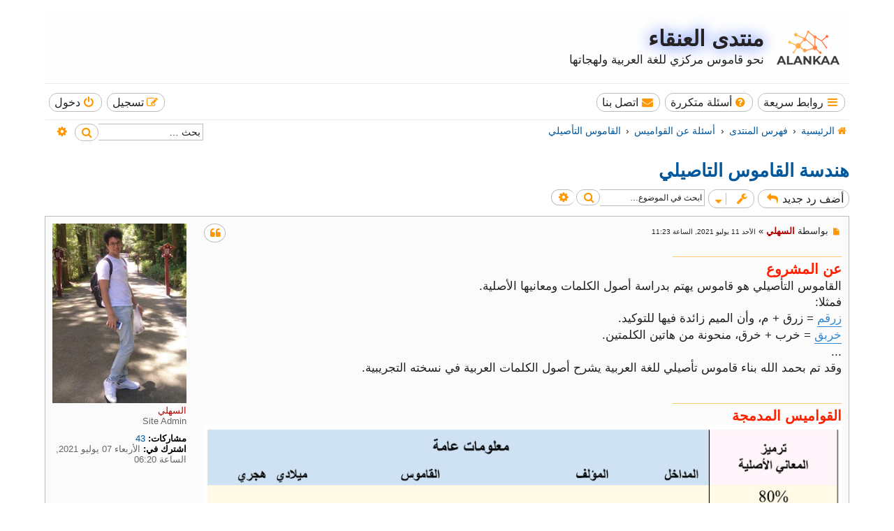

--- FILE ---
content_type: text/html; charset=UTF-8
request_url: https://www.alankaa.com/forum/viewtopic.php?f=4&p=29&sid=4cb7b108ad722e159a9631dbe2fe0170
body_size: 5778
content:
<!DOCTYPE html>
<html dir="rtl" lang="ar">
<head>
<meta charset="utf-8" />
<meta http-equiv="X-UA-Compatible" content="IE=edge">
<meta name="viewport" content="width=device-width, initial-scale=1" />

<title>هندسة القاموس التاصيلي - منتدى العنقاء</title>

	<link rel="alternate" type="application/atom+xml" title="التغذية - Feed - منتدى العنقاء" href="/forum/app.php/feed?sid=70c7bbedd84721aaef0f0bd2d3e3453b">		<link rel="alternate" type="application/atom+xml" title="التغذية - Feed - جميع المنتديات" href="/forum/app.php/feed/forums?sid=70c7bbedd84721aaef0f0bd2d3e3453b">	<link rel="alternate" type="application/atom+xml" title="التغذية - Feed - مواضيع جديدة" href="/forum/app.php/feed/topics?sid=70c7bbedd84721aaef0f0bd2d3e3453b">	<link rel="alternate" type="application/atom+xml" title="التغذية - Feed - مواضيع نشيطة" href="/forum/app.php/feed/topics_active?sid=70c7bbedd84721aaef0f0bd2d3e3453b">	<link rel="alternate" type="application/atom+xml" title="التغذية - Feed - منتدى - القاموس التأصيلي" href="/forum/app.php/feed/forum/4?sid=70c7bbedd84721aaef0f0bd2d3e3453b">	<link rel="alternate" type="application/atom+xml" title="التغذية - Feed - موضوع - هندسة القاموس التاصيلي" href="/forum/app.php/feed/topic/13?sid=70c7bbedd84721aaef0f0bd2d3e3453b">	
	<link rel="canonical" href="https://www.alankaa.com/forum/viewtopic.php?t=13">

<!--
	phpBB Style name:	Breeze
	Based on style:		prosilver (the default phpBB 3.3.x style)
	Original author:	Tom Beddard ( http://www.subblue.com/ )
	Modified by:		Ian Bradley ( http://phpbbstyles.oo.gd/ )
-->

<link href="./assets/css/font-awesome.min.css?assets_version=19" rel="stylesheet">
<link href="./styles/breeze/theme/stylesheet.css?assets_version=19" rel="stylesheet">

	<link href="./styles/breeze/theme/bidi.css?assets_version=19" rel="stylesheet">



<!--[if lte IE 9]>
	<link href="./styles/breeze/theme/tweaks.css?assets_version=19" rel="stylesheet">
<![endif]-->


<link href="./ext/rmcgirr83/contactadmin/styles/prosilver/theme/imageset.css?assets_version=19" rel="stylesheet" media="screen" />



</head>
<body id="phpbb" class="nojs notouch section-viewtopic rtl ">


<div id="wrap" class="wrap">
	<a id="top" class="top-anchor" accesskey="t"></a>
	<div id="page-header">
		<div class="headerbar" role="banner">
					<div class="inner">

			<div id="site-description" class="site-description">
				<a id="logo" class="logo" href="https://alankaa.com" title="موقع العنقاء"><span class="site_logo"></span></a>
				<h1><a href="https://alankaa.com/forum" title="الرئيسية">منتدى العنقاء</a></h1>
				<p>نحو قاموس مركزي للغة العربية ولهجاتها</p>
				<p class="skiplink"><a href="#start_here">تجاهل المحتويات</a></p>
			</div>

						
			</div>
					</div>
				<div class="navbar" role="navigation">
	<div class="inner">

	<ul id="nav-main" class="nav-main linklist" role="menubar">

		<li id="quick-links" class="quick-links dropdown-container responsive-menu" data-skip-responsive="true">
			<a href="#" class="dropdown-trigger button">
				<i class="icon fa-bars fa-fw" aria-hidden="true"></i><span>روابط سريعة</span>
			</a>
			<div class="dropdown">
				<div class="pointer"><div class="pointer-inner"></div></div>
				<ul class="dropdown-contents" role="menu">
					
										
										
											<li class="separator"></li>
																									<li>
								<a href="./search.php?search_id=unreadposts&amp;sid=70c7bbedd84721aaef0f0bd2d3e3453b" role="menuitem">
									<i class="icon fa-file-o fa-fw icon-red" aria-hidden="true"></i><span>المشاركات غير المقروءة</span>
								</a>
							</li>
													<li>
								<a href="./search.php?search_id=unanswered&amp;sid=70c7bbedd84721aaef0f0bd2d3e3453b" role="menuitem">
									<i class="icon fa-file-o fa-fw icon-gray" aria-hidden="true"></i><span>مواضيع لم يُرد عليها</span>
								</a>
							</li>
							<li>
								<a href="./search.php?search_id=active_topics&amp;sid=70c7bbedd84721aaef0f0bd2d3e3453b" role="menuitem">
									<i class="icon fa-file-o fa-fw icon-blue" aria-hidden="true"></i><span>المواضيع النشطة</span>
								</a>
							</li>
							<li class="separator"></li>
							<li>
								<a href="./search.php?sid=70c7bbedd84721aaef0f0bd2d3e3453b" role="menuitem">
									<i class="icon fa-search fa-fw" aria-hidden="true"></i><span>بحث</span>
								</a>
							</li>
					
										<li class="separator"></li>

									</ul>
			</div>
		</li>

				<li data-skip-responsive="true">
			<a href="/forum/app.php/help/faq?sid=70c7bbedd84721aaef0f0bd2d3e3453b" rel="help" title="أسئلة متكررة" role="menuitem" class="button">
				<i class="icon fa-question-circle fa-fw" aria-hidden="true"></i><span>أسئلة متكررة</span>
			</a>
		</li>
			<li class="" data-last-responsive="true">
		<a href="/forum/app.php/contactadmin?sid=70c7bbedd84721aaef0f0bd2d3e3453b" role="menuitem" class="button">
			<i class="icon fa-envelope fa-fw" aria-hidden="true"></i><span>اتصل بنا</span>
		</a>
	</li>
				
			<li class="rightside"  data-skip-responsive="true">
			<a href="./ucp.php?mode=login&amp;redirect=viewtopic.php%3Ff%3D4%26p%3D29&amp;sid=70c7bbedd84721aaef0f0bd2d3e3453b" title="دخول" accesskey="x" role="menuitem" class="button">
				<i class="icon fa-power-off fa-fw" aria-hidden="true"></i><span>دخول</span>
			</a>
		</li>
					<li class="rightside" data-skip-responsive="true">
				<a href="./ucp.php?mode=register&amp;sid=70c7bbedd84721aaef0f0bd2d3e3453b" role="menuitem" class="button">
					<i class="icon fa-pencil-square-o  fa-fw" aria-hidden="true"></i><span>تسجيل</span>
				</a>
			</li>
						</ul>

	<ul id="nav-breadcrumbs" class="nav-breadcrumbs linklist navlinks" role="menubar">
				
			
		<li class="breadcrumbs" itemscope itemtype="https://schema.org/BreadcrumbList">

							<span class="crumb" itemtype="https://schema.org/ListItem" itemprop="itemListElement" itemscope><a itemprop="item" href="https://alankaa.com/forum" data-navbar-reference="home"><i class="icon fa-home fa-fw" aria-hidden="true"></i><span itemprop="name">الرئيسية</span></a><meta itemprop="position" content="1" /></span>
			
							<span class="crumb" itemtype="https://schema.org/ListItem" itemprop="itemListElement" itemscope><a itemprop="item" href="./index.php?sid=70c7bbedd84721aaef0f0bd2d3e3453b" accesskey="h" data-navbar-reference="index"><span itemprop="name">فهرس المنتدى</span></a><meta itemprop="position" content="2" /></span>

											
								<span class="crumb" itemtype="https://schema.org/ListItem" itemprop="itemListElement" itemscope data-forum-id="1"><a itemprop="item" href="./viewforum.php?f=1&amp;sid=70c7bbedd84721aaef0f0bd2d3e3453b"><span itemprop="name">أسئلة عن القواميس</span></a><meta itemprop="position" content="3" /></span>
															
								<span class="crumb" itemtype="https://schema.org/ListItem" itemprop="itemListElement" itemscope data-forum-id="4"><a itemprop="item" href="./viewforum.php?f=4&amp;sid=70c7bbedd84721aaef0f0bd2d3e3453b"><span itemprop="name">القاموس التأصيلي</span></a><meta itemprop="position" content="4" /></span>
							
					</li>
		
		
					<div id="search-box" class="search-box search-header" role="search">
				<form action="./search.php?sid=70c7bbedd84721aaef0f0bd2d3e3453b" method="get" id="search">
				<fieldset>
					<input name="keywords" id="keywords" type="search" maxlength="128" title="البحث عن الكلمات" class="inputbox search tiny" size="20" value="" placeholder="بحث …" />
					<button class="button button-search" type="submit" title="بحث">
						<i class="icon fa-search fa-fw" aria-hidden="true"></i><span class="sr-only">بحث</span>
					</button>
					<a href="./search.php?sid=70c7bbedd84721aaef0f0bd2d3e3453b" class="button button-search-end" title="بحث متقدم">
						<i class="icon fa-cog fa-fw" aria-hidden="true"></i><span class="sr-only">بحث متقدم</span>
					</a>
					<input type="hidden" name="sid" value="70c7bbedd84721aaef0f0bd2d3e3453b" />

				</fieldset>
				</form>
			</div>
				
					<li class="rightside responsive-search">
				<a href="./search.php?sid=70c7bbedd84721aaef0f0bd2d3e3453b" title="عرض خيارات البحث المتقدم" role="menuitem">
					<i class="icon fa-search fa-fw" aria-hidden="true"></i><span class="sr-only">بحث</span>
				</a>
			</li>
			</ul>

	</div>
</div>
	</div>

	
	<a id="start_here" class="anchor"></a>
	<div id="page-body" class="page-body" role="main">
		
		
<h2 class="topic-title"><a href="./viewtopic.php?f=4&amp;t=13&amp;sid=70c7bbedd84721aaef0f0bd2d3e3453b">هندسة القاموس التاصيلي</a></h2>
<!-- NOTE: remove the style="display: none" when you want to have the forum description on the topic body -->
<div style="display: none !important;">مناقشات حول تطوير القاموس التأصيلي. أي المعنى الأصلي لكل كلمة في اللغة العربية<br /></div>


<div class="action-bar bar-top">
	
			<a href="./posting.php?mode=reply&amp;f=4&amp;t=13&amp;sid=70c7bbedd84721aaef0f0bd2d3e3453b" class="button" title="إضافة رد">
							<span>أضف رد جديد</span> <i class="icon fa-reply fa-fw" aria-hidden="true"></i>
					</a>
	
			<div class="dropdown-container dropdown-button-control topic-tools">
		<span title="أدوات الموضوع" class="button button-secondary dropdown-trigger dropdown-select">
			<i class="icon fa-wrench fa-fw" aria-hidden="true"></i>
			<span class="caret"><i class="icon fa-sort-down fa-fw" aria-hidden="true"></i></span>
		</span>
		<div class="dropdown">
			<div class="pointer"><div class="pointer-inner"></div></div>
			<ul class="dropdown-contents">
																												<li>
					<a href="./viewtopic.php?f=4&amp;t=13&amp;sid=70c7bbedd84721aaef0f0bd2d3e3453b&amp;view=print" title="نسخة للطباعة" accesskey="p">
						<i class="icon fa-print fa-fw" aria-hidden="true"></i><span>نسخة للطباعة</span>
					</a>
				</li>
											</ul>
		</div>
	</div>
	
			<div class="search-box" role="search">
			<form method="get" id="topic-search" action="./search.php?sid=70c7bbedd84721aaef0f0bd2d3e3453b">
			<fieldset>
				<input class="inputbox search tiny"  type="search" name="keywords" id="search_keywords" size="20" placeholder="ابحث في الموضوع…" />
				<button class="button button-search" type="submit" title="بحث">
					<i class="icon fa-search fa-fw" aria-hidden="true"></i><span class="sr-only">بحث</span>
				</button>
				<a href="./search.php?sid=70c7bbedd84721aaef0f0bd2d3e3453b" class="button button-search-end" title="بحث متقدم">
					<i class="icon fa-cog fa-fw" aria-hidden="true"></i><span class="sr-only">بحث متقدم</span>
				</a>
				<input type="hidden" name="t" value="13" />
<input type="hidden" name="sf" value="msgonly" />
<input type="hidden" name="sid" value="70c7bbedd84721aaef0f0bd2d3e3453b" />

			</fieldset>
			</form>
		</div>
	
		</div>




				<a id="unread" class="anchor"></a>
		<div id="p29" class="post has-profile bg1 unreadpost">
		<div class="inner">

		<dl class="postprofile" id="profile29">
			<dt class="has-profile-rank has-avatar">
				<div class="avatar-container">
																<a href="./memberlist.php?mode=viewprofile&amp;u=2&amp;sid=70c7bbedd84721aaef0f0bd2d3e3453b" class="avatar"><img class="avatar" src="./download/file.php?avatar=2_1625655027.jpg" width="224" height="300" alt="صورة العضو الرمزية" /></a>														</div>
								<a href="./memberlist.php?mode=viewprofile&amp;u=2&amp;sid=70c7bbedd84721aaef0f0bd2d3e3453b" style="color: #AA0000;" class="username-coloured">السهلي</a>							</dt>

						<dd class="profile-rank">Site Admin</dd>			
		<dd class="profile-posts"><strong>مشاركات:</strong> <a href="./search.php?author_id=2&amp;sr=posts&amp;sid=70c7bbedd84721aaef0f0bd2d3e3453b">43</a></dd>		<dd class="profile-joined"><strong>اشترك في:</strong> الأربعاء 07 يوليو 2021, الساعة 06:20</dd>		
		
						
						
		</dl>

		<div class="postbody">
						<div id="post_content29">

						<h3 class="first">
						<a class="first-unread" href="./viewtopic.php?p=29&amp;sid=70c7bbedd84721aaef0f0bd2d3e3453b#p29">هندسة القاموس التاصيلي</a>
		</h3>

													<ul class="post-buttons">
																																									<li>
							<a href="./posting.php?mode=quote&amp;f=4&amp;p=29&amp;sid=70c7bbedd84721aaef0f0bd2d3e3453b" title="رد مع اقتباس" class="button button-icon-only">
								<i class="icon fa-quote-left fa-fw" aria-hidden="true"></i><span class="sr-only">اقتابس</span>
							</a>
						</li>
														</ul>
							
						<p class="author">
									<a class="unread" href="./viewtopic.php?p=29&amp;sid=70c7bbedd84721aaef0f0bd2d3e3453b#p29" title="مشاركة غير مقروءة">
						<i class="icon fa-file fa-fw icon-red icon-md" aria-hidden="true"></i><span class="sr-only">مشاركة غير مقروءة</span>
					</a>
								<span class="responsive-hide">بواسطة <strong><a href="./memberlist.php?mode=viewprofile&amp;u=2&amp;sid=70c7bbedd84721aaef0f0bd2d3e3453b" style="color: #AA0000;" class="username-coloured">السهلي</a></strong> &raquo; </span><time datetime="2021-07-11T10:23:58+00:00">الأحد 11 يوليو 2021, الساعة 11:23</time>
			</p>
			
			
			
			<div class="content"><span style="font-size:50%;line-height:116%"><span style="color:#FFBF40">ـــــــــــــــــــــــــــــــــــــــــــــــــــــــــــــــــــــــــــــــــــــــــــــــــــــــــــــــــــــــــ</span></span><br>
<strong class="text-strong"><span style="font-size:120%;line-height:116%"><span style="color:#FF2000">عن المشروع</span></span></strong><br>
القاموس التأصيلي هو قاموس يهتم بدراسة أصول الكلمات ومعانيها الأصلية. <br>
فمثلا:<br>
<a href="https://alankaa.com/extra_etym/%D8%B2%D8%B1%D9%82%D9%85" class="postlink">زرقم</a> = زرق + م، وأن الميم زائدة فيها للتوكيد.<br>
<a href="https://alankaa.com/extra_etym/%D8%AE%D8%B1%D8%A8%D9%82" class="postlink">خربق</a> = خرب + خرق، منحونة من هاتين الكلمتين.<br>
...<br>
وقد تم بحمد الله بناء قاموس تأصيلي للغة العربية يشرح أصول الكلمات العربية في نسخته التجريبية.<br>
<br>
<span style="font-size:50%;line-height:116%"><span style="color:#FFBF40">ـــــــــــــــــــــــــــــــــــــــــــــــــــــــــــــــــــــــــــــــــــــــــــــــــــــــــــــــــــــــــ</span></span><br>
<strong class="text-strong"><span style="font-size:120%;line-height:116%"><span style="color:#FF2000">القواميس المدمجة</span></span></strong><br>
<img src="https://www.alankaa.com/project/images/concept-dicts.png" class="postimage" alt="صورة"><br>
<br>
<span style="font-size:50%;line-height:116%"><span style="color:#FFBF40">ـــــــــــــــــــــــــــــــــــــــــــــــــــــــــــــــــــــــــــــــــــــــــــــــــــــــــــــــــــــــــ</span></span><br>
<strong class="text-strong"><span style="font-size:120%;line-height:116%"><span style="color:#FF2000">القاموس التأصيلي عمليا</span></span></strong><br>
<img src="https://www.alankaa.com/project/images/alankaa-11-min.jpg" class="postimage" alt="صورة"><br>
<img src="https://www.alankaa.com/project/images/alankaa-12-min.jpg" class="postimage" alt="صورة"><br>
<img src="https://www.alankaa.com/project/images/alankaa-13-min.jpg" class="postimage" alt="صورة"><br>
<br>
مشروع بناء القاموس التأصيلي في نسخته التجريبية فقط، ونرحب باقتراحاتكم وأفكاركم حول تطويره.</div>

			
			
									
									<div id="sig29" class="signature"><span style="font-size:85%;line-height:116%"><span style="color:#0100f0">لَا أَبْرَحُ حَتَّىٰ أَبْلُغَ مَجْمَعَ الْبَحْرَيْنِ أَوْ أَمْضِيَ حُقُبًا...</span></span></div>
						</div>

		</div>

				<div class="back2top">
						<a href="#top" class="top" title="أعلى">
				<i class="icon fa-chevron-circle-up fa-fw icon-gray" aria-hidden="true"></i>
				<span class="sr-only">أعلى</span>
			</a>
					</div>
		
		</div>
	</div>

	

	<div class="action-bar bar-bottom">
	
			<a href="./posting.php?mode=reply&amp;f=4&amp;t=13&amp;sid=70c7bbedd84721aaef0f0bd2d3e3453b" class="button" title="إضافة رد">
							<span>أضف رد جديد</span> <i class="icon fa-reply fa-fw" aria-hidden="true"></i>
					</a>
		
		<div class="dropdown-container dropdown-button-control topic-tools">
		<span title="أدوات الموضوع" class="button button-secondary dropdown-trigger dropdown-select">
			<i class="icon fa-wrench fa-fw" aria-hidden="true"></i>
			<span class="caret"><i class="icon fa-sort-down fa-fw" aria-hidden="true"></i></span>
		</span>
		<div class="dropdown">
			<div class="pointer"><div class="pointer-inner"></div></div>
			<ul class="dropdown-contents">
																												<li>
					<a href="./viewtopic.php?f=4&amp;t=13&amp;sid=70c7bbedd84721aaef0f0bd2d3e3453b&amp;view=print" title="نسخة للطباعة" accesskey="p">
						<i class="icon fa-print fa-fw" aria-hidden="true"></i><span>نسخة للطباعة</span>
					</a>
				</li>
											</ul>
		</div>
	</div>

	
	
	
	</div>


<div class="action-bar actions-jump">
		<p class="jumpbox-return">
		<a href="./viewforum.php?f=4&amp;sid=70c7bbedd84721aaef0f0bd2d3e3453b" class="left-box arrow-right" accesskey="r">
			<i class="icon fa-angle-right fa-fw icon-black" aria-hidden="true"></i><span>العودة إلى ”القاموس التأصيلي“</span>
		</a>
	</p>
	
		<div class="jumpbox dropdown-container dropdown-container-right dropdown-up dropdown-right dropdown-button-control" id="jumpbox">
			<span title="الانتقال إلى" class="button button-secondary dropdown-trigger dropdown-select">
				<span>الانتقال إلى</span>
				<span class="caret"><i class="icon fa-sort-down fa-fw" aria-hidden="true"></i></span>
			</span>
		<div class="dropdown">
			<div class="pointer"><div class="pointer-inner"></div></div>
			<ul class="dropdown-contents">
																				<li><a href="./viewforum.php?f=10&amp;sid=70c7bbedd84721aaef0f0bd2d3e3453b" class="jumpbox-cat-link"> <span> مواضيع مختلفة</span></a></li>
																<li><a href="./viewforum.php?f=11&amp;sid=70c7bbedd84721aaef0f0bd2d3e3453b" class="jumpbox-sub-link"><span class="spacer"></span> <span>&#8626; &nbsp; اقتراحات لتطوير الموقع</span></a></li>
																<li><a href="./viewforum.php?f=12&amp;sid=70c7bbedd84721aaef0f0bd2d3e3453b" class="jumpbox-sub-link"><span class="spacer"></span> <span>&#8626; &nbsp; مشاكل في الموقع</span></a></li>
																<li><a href="./viewforum.php?f=8&amp;sid=70c7bbedd84721aaef0f0bd2d3e3453b" class="jumpbox-sub-link"><span class="spacer"></span> <span>&#8626; &nbsp; مواضيع متفرقة</span></a></li>
																<li><a href="./viewforum.php?f=25&amp;sid=70c7bbedd84721aaef0f0bd2d3e3453b" class="jumpbox-sub-link"><span class="spacer"></span> <span>&#8626; &nbsp; غرائب وعجائب</span></a></li>
																<li><a href="./viewforum.php?f=1&amp;sid=70c7bbedd84721aaef0f0bd2d3e3453b" class="jumpbox-cat-link"> <span> أسئلة عن القواميس</span></a></li>
																<li><a href="./viewforum.php?f=3&amp;sid=70c7bbedd84721aaef0f0bd2d3e3453b" class="jumpbox-sub-link"><span class="spacer"></span> <span>&#8626; &nbsp; قاموس المعاني</span></a></li>
																<li><a href="./viewforum.php?f=2&amp;sid=70c7bbedd84721aaef0f0bd2d3e3453b" class="jumpbox-sub-link"><span class="spacer"></span> <span>&#8626; &nbsp; القاموس التأثيلي</span></a></li>
																<li><a href="./viewforum.php?f=4&amp;sid=70c7bbedd84721aaef0f0bd2d3e3453b" class="jumpbox-sub-link"><span class="spacer"></span> <span>&#8626; &nbsp; القاموس التأصيلي</span></a></li>
																<li><a href="./viewforum.php?f=7&amp;sid=70c7bbedd84721aaef0f0bd2d3e3453b" class="jumpbox-sub-link"><span class="spacer"></span> <span>&#8626; &nbsp; القاموس التاريخي</span></a></li>
																<li><a href="./viewforum.php?f=9&amp;sid=70c7bbedd84721aaef0f0bd2d3e3453b" class="jumpbox-cat-link"> <span> أسئلة عن التصريف والإشتقاق</span></a></li>
																<li><a href="./viewforum.php?f=5&amp;sid=70c7bbedd84721aaef0f0bd2d3e3453b" class="jumpbox-sub-link"><span class="spacer"></span> <span>&#8626; &nbsp; محرك تصريف الأفعال</span></a></li>
																<li><a href="./viewforum.php?f=6&amp;sid=70c7bbedd84721aaef0f0bd2d3e3453b" class="jumpbox-sub-link"><span class="spacer"></span> <span>&#8626; &nbsp; محرك اشتقاق الأسماء</span></a></li>
																<li><a href="./viewforum.php?f=13&amp;sid=70c7bbedd84721aaef0f0bd2d3e3453b" class="jumpbox-cat-link"> <span> هندسة العنقاء</span></a></li>
																<li><a href="./viewforum.php?f=14&amp;sid=70c7bbedd84721aaef0f0bd2d3e3453b" class="jumpbox-sub-link"><span class="spacer"></span> <span>&#8626; &nbsp; الهندسة الشاملة</span></a></li>
																<li><a href="./viewforum.php?f=15&amp;sid=70c7bbedd84721aaef0f0bd2d3e3453b" class="jumpbox-sub-link"><span class="spacer"></span> <span>&#8626; &nbsp; نظام استخراج الجذور</span></a></li>
																<li><a href="./viewforum.php?f=16&amp;sid=70c7bbedd84721aaef0f0bd2d3e3453b" class="jumpbox-sub-link"><span class="spacer"></span> <span>&#8626; &nbsp; نظام الإنغرام</span></a></li>
																<li><a href="./viewforum.php?f=17&amp;sid=70c7bbedd84721aaef0f0bd2d3e3453b" class="jumpbox-sub-link"><span class="spacer"></span> <span>&#8626; &nbsp; نظام التشكيل التلقائي</span></a></li>
																<li><a href="./viewforum.php?f=18&amp;sid=70c7bbedd84721aaef0f0bd2d3e3453b" class="jumpbox-sub-link"><span class="spacer"></span> <span>&#8626; &nbsp; محرك البحث عن الصور</span></a></li>
																<li><a href="./viewforum.php?f=19&amp;sid=70c7bbedd84721aaef0f0bd2d3e3453b" class="jumpbox-sub-link"><span class="spacer"></span> <span>&#8626; &nbsp; محرك البحث عن الجُمَل</span></a></li>
																<li><a href="./viewforum.php?f=23&amp;sid=70c7bbedd84721aaef0f0bd2d3e3453b" class="jumpbox-sub-link"><span class="spacer"></span> <span>&#8626; &nbsp; نظام قاموس المعاني</span></a></li>
																<li><a href="./viewforum.php?f=20&amp;sid=70c7bbedd84721aaef0f0bd2d3e3453b" class="jumpbox-sub-link"><span class="spacer"></span> <span>&#8626; &nbsp; نظام التصريف</span></a></li>
																<li><a href="./viewforum.php?f=21&amp;sid=70c7bbedd84721aaef0f0bd2d3e3453b" class="jumpbox-sub-link"><span class="spacer"></span> <span>&#8626; &nbsp; نظام الاشتقاق</span></a></li>
																<li><a href="./viewforum.php?f=22&amp;sid=70c7bbedd84721aaef0f0bd2d3e3453b" class="jumpbox-sub-link"><span class="spacer"></span> <span>&#8626; &nbsp; نظام التأثيل</span></a></li>
																<li><a href="./viewforum.php?f=24&amp;sid=70c7bbedd84721aaef0f0bd2d3e3453b" class="jumpbox-sub-link"><span class="spacer"></span> <span>&#8626; &nbsp; نظام التأصيل</span></a></li>
											</ul>
		</div>
	</div>

	</div>


			</div>


<div id="page-footer" class="page-footer" role="contentinfo">
	<div class="navbar" role="navigation">
	<div class="inner">

	<ul id="nav-footer" class="nav-footer linklist" role="menubar">
		<li>
								</li>
		
									<li class="rightside">
				<a href="./ucp.php?mode=delete_cookies&amp;sid=70c7bbedd84721aaef0f0bd2d3e3453b" data-ajax="true" data-refresh="true" role="menuitem" class="button">
					<i class="icon fa-trash fa-fw" aria-hidden="true"></i><span>حذف الكوكيز</span>
				</a>
			</li>
												<li class="rightside" data-last-responsive="true">
		<a href="/forum/app.php/contactadmin?sid=70c7bbedd84721aaef0f0bd2d3e3453b" role="menuitem" class="button">
			<i class="icon fa-envelope fa-fw" aria-hidden="true"></i><span>اتصل بنا</span>
		</a>
	</li>
			</ul>

	</div>
</div>

	<div class="copyright">
		<p class="footer-row">
			<span class="footer-copyright">Breeze style by <a href="http://phpbbstyles.oo.gd/">Ian Bradley</a></span>
		</p>
				<p class="footer-row">
			<span class="footer-copyright">بدعم من <a href="https://www.phpbb.com/">phpBB</a>&reg; Forum Software &copy; phpBB Limited</span>
		</p>
				<p class="footer-row">
			<span class="footer-copyright">الترجمة برعاية <a href="https://phpbb-ar.com/" title="الدعم العربي لمنتديات phpBB">المنتديات العربية</a></span>
		</p>
						<p class="footer-row" role="menu">
			<a class="footer-link" href="./ucp.php?mode=privacy&amp;sid=70c7bbedd84721aaef0f0bd2d3e3453b" title="الخصوصية" role="menuitem">
				<span class="footer-link-text">الخصوصية</span>
			</a>
			|
			<a class="footer-link" href="./ucp.php?mode=terms&amp;sid=70c7bbedd84721aaef0f0bd2d3e3453b" title="الشروط" role="menuitem">
				<span class="footer-link-text">الشروط</span>
			</a>
		</p>
					</div>

	<div id="darkenwrapper" class="darkenwrapper" data-ajax-error-title="خطأ AJAX" data-ajax-error-text="حدث خطأ أثناء معالجة طلبك." data-ajax-error-text-abort="تم إيقاف الطلب عن طريق المستخدم." data-ajax-error-text-timeout="لقد نفذ الوقت أثناء التنفيذ؛ يرجى المحاولة لاحقًا." data-ajax-error-text-parsererror="حدث خطأ في الطلب وتم إرجاع رد غير سليم من الخادم.">
		<div id="darken" class="darken">&nbsp;</div>
	</div>

	<div id="phpbb_alert" class="phpbb_alert" data-l-err="خطأ" data-l-timeout-processing-req="وقت التنفيذ انتهى.">
		<a href="#" class="alert_close">
			<i class="icon fa-times-circle fa-fw" aria-hidden="true"></i>
		</a>
		<h3 class="alert_title">&nbsp;</h3><p class="alert_text"></p>
	</div>
	<div id="phpbb_confirm" class="phpbb_alert">
		<a href="#" class="alert_close">
			<i class="icon fa-times-circle fa-fw" aria-hidden="true"></i>
		</a>
		<div class="alert_text"></div>
	</div>
</div>

</div>

<div>
	<a id="bottom" class="anchor" accesskey="z"></a>
	</div>

<script src="./assets/javascript/jquery-3.5.1.min.js?assets_version=19"></script>
<script src="./assets/javascript/core.js?assets_version=19"></script>



<script src="./styles/breeze/template/forum_fn.js?assets_version=19"></script>
<script src="./styles/prosilver/template/ajax.js?assets_version=19"></script>



</body>
</html>


--- FILE ---
content_type: text/css
request_url: https://www.alankaa.com/forum/styles/breeze/theme/breeze.css?v=1.1.4
body_size: 961
content:
.headerbar h1 a, .headerbar h1 a:hover {
	color: #242222; /*#ffffff;*/
	text-decoration: none;
	text-shadow: 0px 0px 20px #3b66ff;
}

.headerbar p {
	margin-bottom: 1em;
	color: #212121;
}

.navbar #search-box{
	margin: auto;
	padding: 5px;
}

.rtl .navbar #search-box{
	float:left;
}

.dropdown-extended ul li a:hover {
	color: #212121;
}

.icon {
	color: #FF9800;
}

.button i {
	font-size: 16px !important;
	color: #FF9800;
	transition: color 0.4s linear;
}

.button:hover > i, .button:hover > img {
	color: #212121;
	transition: all 0.4s linear;
	transform: rotateX(360deg);
}

.dropdown-contents .button, .dropdown-contents .button:hover {
	border: none;
	color: #01579B;
	background: transparent;
	font-size: 1em;
	text-align: left;
}

.dropdown-contents .button i {
	color: inherit;
	transition: none;
}

.nav-main, .nav-footer {
	padding: 10px 5px;
	margin-top: -2px;
}

.nav-breadcrumbs {
	/*background: #fffbf9;*/ /*#e1f5fe;*/
	/*padding: 5px;*/
}

.header {
	padding:5px;
}

.forabg {
	margin-top: 15px;
}

.stats-header {
	margin-top: 15px;
	text-transform: uppercase;
	border: 1px solid #bdbdbd;
	border-bottom: none;
	padding: 7px;
	color: #01579B;
	background: #81d4fa;
}

.stats {
	background: #fffbf9; /*#e1f5fe;*/
	border: 1px solid #bdbdbd;
	padding: 0 10px;
	margin-bottom: 15px;
}

.stats form {
	margin: 10px 0;
}

.stat-block h3, .stat-block p {
	margin: 10px 0;
}

h2.forum-title {
	margin: 10px 0;
}

.jumpbox > span {
	color: #212121;
}

.post {
	border-color: #bdbdbd;
}

.postbody h3 {
	display: none;
}

blockquote cite:before, .uncited:before {
	color: #03A9F4;
}

p.post-notice a {
	color: #212121;
	font-weight: bold;
}

.forumbg.forumbg-table {
	border-bottom: none;
}

.navigation a {
	border: 1px solid #bdbdbd;
	margin-right: 5px;
}

.navigation .active-subsection a {
	margin-right: 0;
	border-right: none;
}

.navigation .active-subsection a::after {
	float: right;
	font-family: FontAwesome;
	content: "\f0da";
	margin-top: 2px;
}

.cp-menu hr {
	border-color: transparent;
}

.cp-mini .button2, .pmlist .button2 {
	font-size: 13px;
}

.mcp-main .actions-jump {
	position: relative;
}

.mcp-main .jumpbox {
	float: none;
	position: absolute;
	right: 0px;
}

.minitabs .tab > a:hover {
	background: #f8fdff;
	color: #01579b;
}

@media (max-width: 700px) {
	.postprofile {
		border-color: #bdbdbd;
	}
}

@media only screen and (max-width: 900px), only screen and (max-device-width: 900px) {
	.navigation a {
		margin-right: 0px;
	}

	.navigation .active-subsection a {
		border-right: 1px solid #bdbdbd;
	}

	.navigation .active-subsection a::after {
		content: "";
	}
}
